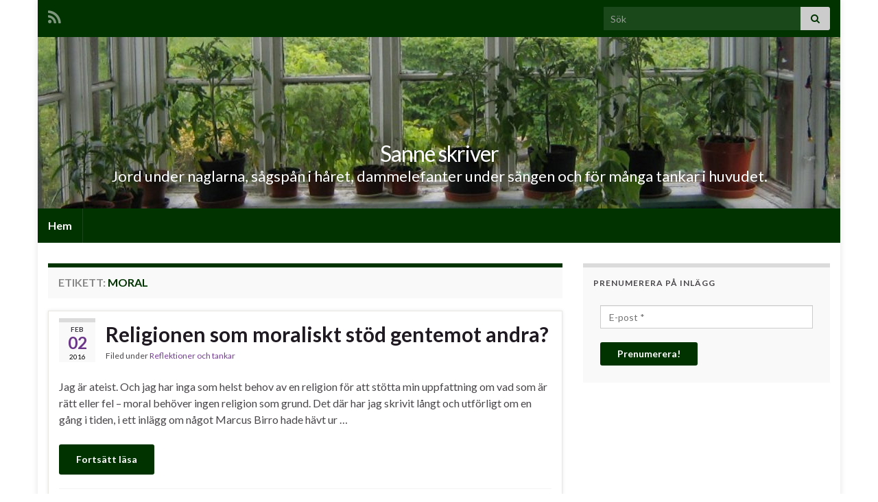

--- FILE ---
content_type: text/html; charset=UTF-8
request_url: https://www.sanneskriver.se/tag/moral/
body_size: 14621
content:
<!DOCTYPE html><!--[if IE 7]>
<html class="ie ie7" lang="sv-SE" prefix="og: http://ogp.me/ns#">
<![endif]-->
<!--[if IE 8]>
<html class="ie ie8" lang="sv-SE" prefix="og: http://ogp.me/ns#">
<![endif]-->
<!--[if !(IE 7) & !(IE 8)]><!-->
<html lang="sv-SE" prefix="og: http://ogp.me/ns#">
<!--<![endif]-->
    <head>
        <meta charset="UTF-8">
        <meta http-equiv="X-UA-Compatible" content="IE=edge">
        <meta name="viewport" content="width=device-width, initial-scale=1">
        <title>moral &#8211; Sanne skriver</title>
<script type="text/javascript">
/* <![CDATA[ */
window.koko_analytics = {"url":"https:\/\/www.sanneskriver.se\/koko-analytics-collect.php","site_url":"https:\/\/www.sanneskriver.se","post_id":0,"path":"\/tag\/moral\/","method":"cookie","use_cookie":true};
/* ]]> */
</script>
<meta name='robots' content='max-image-preview:large' />
	<style>img:is([sizes="auto" i], [sizes^="auto," i]) { contain-intrinsic-size: 3000px 1500px }</style>
	<link rel="alternate" type="application/rss+xml" title="Sanne skriver &raquo; Webbflöde" href="https://www.sanneskriver.se/feed/" />
<link rel="alternate" type="application/rss+xml" title="Sanne skriver &raquo; Kommentarsflöde" href="https://www.sanneskriver.se/comments/feed/" />
<link rel="alternate" type="application/rss+xml" title="Sanne skriver &raquo; etikettflöde för moral" href="https://www.sanneskriver.se/tag/moral/feed/" />
<script type="text/javascript">
/* <![CDATA[ */
window._wpemojiSettings = {"baseUrl":"https:\/\/s.w.org\/images\/core\/emoji\/16.0.1\/72x72\/","ext":".png","svgUrl":"https:\/\/s.w.org\/images\/core\/emoji\/16.0.1\/svg\/","svgExt":".svg","source":{"concatemoji":"https:\/\/www.sanneskriver.se\/wp-includes\/js\/wp-emoji-release.min.js?ver=6.8.3"}};
/*! This file is auto-generated */
!function(s,n){var o,i,e;function c(e){try{var t={supportTests:e,timestamp:(new Date).valueOf()};sessionStorage.setItem(o,JSON.stringify(t))}catch(e){}}function p(e,t,n){e.clearRect(0,0,e.canvas.width,e.canvas.height),e.fillText(t,0,0);var t=new Uint32Array(e.getImageData(0,0,e.canvas.width,e.canvas.height).data),a=(e.clearRect(0,0,e.canvas.width,e.canvas.height),e.fillText(n,0,0),new Uint32Array(e.getImageData(0,0,e.canvas.width,e.canvas.height).data));return t.every(function(e,t){return e===a[t]})}function u(e,t){e.clearRect(0,0,e.canvas.width,e.canvas.height),e.fillText(t,0,0);for(var n=e.getImageData(16,16,1,1),a=0;a<n.data.length;a++)if(0!==n.data[a])return!1;return!0}function f(e,t,n,a){switch(t){case"flag":return n(e,"\ud83c\udff3\ufe0f\u200d\u26a7\ufe0f","\ud83c\udff3\ufe0f\u200b\u26a7\ufe0f")?!1:!n(e,"\ud83c\udde8\ud83c\uddf6","\ud83c\udde8\u200b\ud83c\uddf6")&&!n(e,"\ud83c\udff4\udb40\udc67\udb40\udc62\udb40\udc65\udb40\udc6e\udb40\udc67\udb40\udc7f","\ud83c\udff4\u200b\udb40\udc67\u200b\udb40\udc62\u200b\udb40\udc65\u200b\udb40\udc6e\u200b\udb40\udc67\u200b\udb40\udc7f");case"emoji":return!a(e,"\ud83e\udedf")}return!1}function g(e,t,n,a){var r="undefined"!=typeof WorkerGlobalScope&&self instanceof WorkerGlobalScope?new OffscreenCanvas(300,150):s.createElement("canvas"),o=r.getContext("2d",{willReadFrequently:!0}),i=(o.textBaseline="top",o.font="600 32px Arial",{});return e.forEach(function(e){i[e]=t(o,e,n,a)}),i}function t(e){var t=s.createElement("script");t.src=e,t.defer=!0,s.head.appendChild(t)}"undefined"!=typeof Promise&&(o="wpEmojiSettingsSupports",i=["flag","emoji"],n.supports={everything:!0,everythingExceptFlag:!0},e=new Promise(function(e){s.addEventListener("DOMContentLoaded",e,{once:!0})}),new Promise(function(t){var n=function(){try{var e=JSON.parse(sessionStorage.getItem(o));if("object"==typeof e&&"number"==typeof e.timestamp&&(new Date).valueOf()<e.timestamp+604800&&"object"==typeof e.supportTests)return e.supportTests}catch(e){}return null}();if(!n){if("undefined"!=typeof Worker&&"undefined"!=typeof OffscreenCanvas&&"undefined"!=typeof URL&&URL.createObjectURL&&"undefined"!=typeof Blob)try{var e="postMessage("+g.toString()+"("+[JSON.stringify(i),f.toString(),p.toString(),u.toString()].join(",")+"));",a=new Blob([e],{type:"text/javascript"}),r=new Worker(URL.createObjectURL(a),{name:"wpTestEmojiSupports"});return void(r.onmessage=function(e){c(n=e.data),r.terminate(),t(n)})}catch(e){}c(n=g(i,f,p,u))}t(n)}).then(function(e){for(var t in e)n.supports[t]=e[t],n.supports.everything=n.supports.everything&&n.supports[t],"flag"!==t&&(n.supports.everythingExceptFlag=n.supports.everythingExceptFlag&&n.supports[t]);n.supports.everythingExceptFlag=n.supports.everythingExceptFlag&&!n.supports.flag,n.DOMReady=!1,n.readyCallback=function(){n.DOMReady=!0}}).then(function(){return e}).then(function(){var e;n.supports.everything||(n.readyCallback(),(e=n.source||{}).concatemoji?t(e.concatemoji):e.wpemoji&&e.twemoji&&(t(e.twemoji),t(e.wpemoji)))}))}((window,document),window._wpemojiSettings);
/* ]]> */
</script>
<style id='wp-emoji-styles-inline-css' type='text/css'>

	img.wp-smiley, img.emoji {
		display: inline !important;
		border: none !important;
		box-shadow: none !important;
		height: 1em !important;
		width: 1em !important;
		margin: 0 0.07em !important;
		vertical-align: -0.1em !important;
		background: none !important;
		padding: 0 !important;
	}
</style>
<link rel='stylesheet' id='wp-block-library-css' href='https://www.sanneskriver.se/wp-includes/css/dist/block-library/style.min.css?ver=6.8.3' type='text/css' media='all' />
<style id='classic-theme-styles-inline-css' type='text/css'>
/*! This file is auto-generated */
.wp-block-button__link{color:#fff;background-color:#32373c;border-radius:9999px;box-shadow:none;text-decoration:none;padding:calc(.667em + 2px) calc(1.333em + 2px);font-size:1.125em}.wp-block-file__button{background:#32373c;color:#fff;text-decoration:none}
</style>
<style id='global-styles-inline-css' type='text/css'>
:root{--wp--preset--aspect-ratio--square: 1;--wp--preset--aspect-ratio--4-3: 4/3;--wp--preset--aspect-ratio--3-4: 3/4;--wp--preset--aspect-ratio--3-2: 3/2;--wp--preset--aspect-ratio--2-3: 2/3;--wp--preset--aspect-ratio--16-9: 16/9;--wp--preset--aspect-ratio--9-16: 9/16;--wp--preset--color--black: #000000;--wp--preset--color--cyan-bluish-gray: #abb8c3;--wp--preset--color--white: #ffffff;--wp--preset--color--pale-pink: #f78da7;--wp--preset--color--vivid-red: #cf2e2e;--wp--preset--color--luminous-vivid-orange: #ff6900;--wp--preset--color--luminous-vivid-amber: #fcb900;--wp--preset--color--light-green-cyan: #7bdcb5;--wp--preset--color--vivid-green-cyan: #00d084;--wp--preset--color--pale-cyan-blue: #8ed1fc;--wp--preset--color--vivid-cyan-blue: #0693e3;--wp--preset--color--vivid-purple: #9b51e0;--wp--preset--gradient--vivid-cyan-blue-to-vivid-purple: linear-gradient(135deg,rgba(6,147,227,1) 0%,rgb(155,81,224) 100%);--wp--preset--gradient--light-green-cyan-to-vivid-green-cyan: linear-gradient(135deg,rgb(122,220,180) 0%,rgb(0,208,130) 100%);--wp--preset--gradient--luminous-vivid-amber-to-luminous-vivid-orange: linear-gradient(135deg,rgba(252,185,0,1) 0%,rgba(255,105,0,1) 100%);--wp--preset--gradient--luminous-vivid-orange-to-vivid-red: linear-gradient(135deg,rgba(255,105,0,1) 0%,rgb(207,46,46) 100%);--wp--preset--gradient--very-light-gray-to-cyan-bluish-gray: linear-gradient(135deg,rgb(238,238,238) 0%,rgb(169,184,195) 100%);--wp--preset--gradient--cool-to-warm-spectrum: linear-gradient(135deg,rgb(74,234,220) 0%,rgb(151,120,209) 20%,rgb(207,42,186) 40%,rgb(238,44,130) 60%,rgb(251,105,98) 80%,rgb(254,248,76) 100%);--wp--preset--gradient--blush-light-purple: linear-gradient(135deg,rgb(255,206,236) 0%,rgb(152,150,240) 100%);--wp--preset--gradient--blush-bordeaux: linear-gradient(135deg,rgb(254,205,165) 0%,rgb(254,45,45) 50%,rgb(107,0,62) 100%);--wp--preset--gradient--luminous-dusk: linear-gradient(135deg,rgb(255,203,112) 0%,rgb(199,81,192) 50%,rgb(65,88,208) 100%);--wp--preset--gradient--pale-ocean: linear-gradient(135deg,rgb(255,245,203) 0%,rgb(182,227,212) 50%,rgb(51,167,181) 100%);--wp--preset--gradient--electric-grass: linear-gradient(135deg,rgb(202,248,128) 0%,rgb(113,206,126) 100%);--wp--preset--gradient--midnight: linear-gradient(135deg,rgb(2,3,129) 0%,rgb(40,116,252) 100%);--wp--preset--font-size--small: 14px;--wp--preset--font-size--medium: 20px;--wp--preset--font-size--large: 20px;--wp--preset--font-size--x-large: 42px;--wp--preset--font-size--tiny: 10px;--wp--preset--font-size--regular: 16px;--wp--preset--font-size--larger: 26px;--wp--preset--spacing--20: 0.44rem;--wp--preset--spacing--30: 0.67rem;--wp--preset--spacing--40: 1rem;--wp--preset--spacing--50: 1.5rem;--wp--preset--spacing--60: 2.25rem;--wp--preset--spacing--70: 3.38rem;--wp--preset--spacing--80: 5.06rem;--wp--preset--shadow--natural: 6px 6px 9px rgba(0, 0, 0, 0.2);--wp--preset--shadow--deep: 12px 12px 50px rgba(0, 0, 0, 0.4);--wp--preset--shadow--sharp: 6px 6px 0px rgba(0, 0, 0, 0.2);--wp--preset--shadow--outlined: 6px 6px 0px -3px rgba(255, 255, 255, 1), 6px 6px rgba(0, 0, 0, 1);--wp--preset--shadow--crisp: 6px 6px 0px rgba(0, 0, 0, 1);}:where(.is-layout-flex){gap: 0.5em;}:where(.is-layout-grid){gap: 0.5em;}body .is-layout-flex{display: flex;}.is-layout-flex{flex-wrap: wrap;align-items: center;}.is-layout-flex > :is(*, div){margin: 0;}body .is-layout-grid{display: grid;}.is-layout-grid > :is(*, div){margin: 0;}:where(.wp-block-columns.is-layout-flex){gap: 2em;}:where(.wp-block-columns.is-layout-grid){gap: 2em;}:where(.wp-block-post-template.is-layout-flex){gap: 1.25em;}:where(.wp-block-post-template.is-layout-grid){gap: 1.25em;}.has-black-color{color: var(--wp--preset--color--black) !important;}.has-cyan-bluish-gray-color{color: var(--wp--preset--color--cyan-bluish-gray) !important;}.has-white-color{color: var(--wp--preset--color--white) !important;}.has-pale-pink-color{color: var(--wp--preset--color--pale-pink) !important;}.has-vivid-red-color{color: var(--wp--preset--color--vivid-red) !important;}.has-luminous-vivid-orange-color{color: var(--wp--preset--color--luminous-vivid-orange) !important;}.has-luminous-vivid-amber-color{color: var(--wp--preset--color--luminous-vivid-amber) !important;}.has-light-green-cyan-color{color: var(--wp--preset--color--light-green-cyan) !important;}.has-vivid-green-cyan-color{color: var(--wp--preset--color--vivid-green-cyan) !important;}.has-pale-cyan-blue-color{color: var(--wp--preset--color--pale-cyan-blue) !important;}.has-vivid-cyan-blue-color{color: var(--wp--preset--color--vivid-cyan-blue) !important;}.has-vivid-purple-color{color: var(--wp--preset--color--vivid-purple) !important;}.has-black-background-color{background-color: var(--wp--preset--color--black) !important;}.has-cyan-bluish-gray-background-color{background-color: var(--wp--preset--color--cyan-bluish-gray) !important;}.has-white-background-color{background-color: var(--wp--preset--color--white) !important;}.has-pale-pink-background-color{background-color: var(--wp--preset--color--pale-pink) !important;}.has-vivid-red-background-color{background-color: var(--wp--preset--color--vivid-red) !important;}.has-luminous-vivid-orange-background-color{background-color: var(--wp--preset--color--luminous-vivid-orange) !important;}.has-luminous-vivid-amber-background-color{background-color: var(--wp--preset--color--luminous-vivid-amber) !important;}.has-light-green-cyan-background-color{background-color: var(--wp--preset--color--light-green-cyan) !important;}.has-vivid-green-cyan-background-color{background-color: var(--wp--preset--color--vivid-green-cyan) !important;}.has-pale-cyan-blue-background-color{background-color: var(--wp--preset--color--pale-cyan-blue) !important;}.has-vivid-cyan-blue-background-color{background-color: var(--wp--preset--color--vivid-cyan-blue) !important;}.has-vivid-purple-background-color{background-color: var(--wp--preset--color--vivid-purple) !important;}.has-black-border-color{border-color: var(--wp--preset--color--black) !important;}.has-cyan-bluish-gray-border-color{border-color: var(--wp--preset--color--cyan-bluish-gray) !important;}.has-white-border-color{border-color: var(--wp--preset--color--white) !important;}.has-pale-pink-border-color{border-color: var(--wp--preset--color--pale-pink) !important;}.has-vivid-red-border-color{border-color: var(--wp--preset--color--vivid-red) !important;}.has-luminous-vivid-orange-border-color{border-color: var(--wp--preset--color--luminous-vivid-orange) !important;}.has-luminous-vivid-amber-border-color{border-color: var(--wp--preset--color--luminous-vivid-amber) !important;}.has-light-green-cyan-border-color{border-color: var(--wp--preset--color--light-green-cyan) !important;}.has-vivid-green-cyan-border-color{border-color: var(--wp--preset--color--vivid-green-cyan) !important;}.has-pale-cyan-blue-border-color{border-color: var(--wp--preset--color--pale-cyan-blue) !important;}.has-vivid-cyan-blue-border-color{border-color: var(--wp--preset--color--vivid-cyan-blue) !important;}.has-vivid-purple-border-color{border-color: var(--wp--preset--color--vivid-purple) !important;}.has-vivid-cyan-blue-to-vivid-purple-gradient-background{background: var(--wp--preset--gradient--vivid-cyan-blue-to-vivid-purple) !important;}.has-light-green-cyan-to-vivid-green-cyan-gradient-background{background: var(--wp--preset--gradient--light-green-cyan-to-vivid-green-cyan) !important;}.has-luminous-vivid-amber-to-luminous-vivid-orange-gradient-background{background: var(--wp--preset--gradient--luminous-vivid-amber-to-luminous-vivid-orange) !important;}.has-luminous-vivid-orange-to-vivid-red-gradient-background{background: var(--wp--preset--gradient--luminous-vivid-orange-to-vivid-red) !important;}.has-very-light-gray-to-cyan-bluish-gray-gradient-background{background: var(--wp--preset--gradient--very-light-gray-to-cyan-bluish-gray) !important;}.has-cool-to-warm-spectrum-gradient-background{background: var(--wp--preset--gradient--cool-to-warm-spectrum) !important;}.has-blush-light-purple-gradient-background{background: var(--wp--preset--gradient--blush-light-purple) !important;}.has-blush-bordeaux-gradient-background{background: var(--wp--preset--gradient--blush-bordeaux) !important;}.has-luminous-dusk-gradient-background{background: var(--wp--preset--gradient--luminous-dusk) !important;}.has-pale-ocean-gradient-background{background: var(--wp--preset--gradient--pale-ocean) !important;}.has-electric-grass-gradient-background{background: var(--wp--preset--gradient--electric-grass) !important;}.has-midnight-gradient-background{background: var(--wp--preset--gradient--midnight) !important;}.has-small-font-size{font-size: var(--wp--preset--font-size--small) !important;}.has-medium-font-size{font-size: var(--wp--preset--font-size--medium) !important;}.has-large-font-size{font-size: var(--wp--preset--font-size--large) !important;}.has-x-large-font-size{font-size: var(--wp--preset--font-size--x-large) !important;}
:where(.wp-block-post-template.is-layout-flex){gap: 1.25em;}:where(.wp-block-post-template.is-layout-grid){gap: 1.25em;}
:where(.wp-block-columns.is-layout-flex){gap: 2em;}:where(.wp-block-columns.is-layout-grid){gap: 2em;}
:root :where(.wp-block-pullquote){font-size: 1.5em;line-height: 1.6;}
</style>
<link rel='stylesheet' id='bootstrap-css' href='https://usercontent.one/wp/www.sanneskriver.se/wp-content/themes/graphene/bootstrap/css/bootstrap.min.css?ver=6.8.3' type='text/css' media='all' />
<link rel='stylesheet' id='font-awesome-css' href='https://usercontent.one/wp/www.sanneskriver.se/wp-content/themes/graphene/fonts/font-awesome/css/font-awesome.min.css?ver=6.8.3' type='text/css' media='all' />
<link rel='stylesheet' id='graphene-css' href='https://usercontent.one/wp/www.sanneskriver.se/wp-content/themes/graphene/style.css?ver=2.9.4' type='text/css' media='screen' />
<link rel='stylesheet' id='graphene-responsive-css' href='https://usercontent.one/wp/www.sanneskriver.se/wp-content/themes/graphene/responsive.css?ver=2.9.4' type='text/css' media='all' />
<link rel='stylesheet' id='graphene-blocks-css' href='https://usercontent.one/wp/www.sanneskriver.se/wp-content/themes/graphene/blocks.css?ver=2.9.4' type='text/css' media='all' />
<script type="text/javascript" src="https://www.sanneskriver.se/wp-includes/js/jquery/jquery.min.js?ver=3.7.1" id="jquery-core-js"></script>
<script type="text/javascript" src="https://www.sanneskriver.se/wp-includes/js/jquery/jquery-migrate.min.js?ver=3.4.1" id="jquery-migrate-js"></script>
<script defer type="text/javascript" src="https://usercontent.one/wp/www.sanneskriver.se/wp-content/themes/graphene/bootstrap/js/bootstrap.min.js?ver=2.9.4" id="bootstrap-js"></script>
<script defer type="text/javascript" src="https://usercontent.one/wp/www.sanneskriver.se/wp-content/themes/graphene/js/bootstrap-hover-dropdown/bootstrap-hover-dropdown.min.js?ver=2.9.4" id="bootstrap-hover-dropdown-js"></script>
<script defer type="text/javascript" src="https://usercontent.one/wp/www.sanneskriver.se/wp-content/themes/graphene/js/bootstrap-submenu/bootstrap-submenu.min.js?ver=2.9.4" id="bootstrap-submenu-js"></script>
<script defer type="text/javascript" src="https://usercontent.one/wp/www.sanneskriver.se/wp-content/themes/graphene/js/jquery.infinitescroll.min.js?ver=2.9.4" id="infinite-scroll-js"></script>
<script type="text/javascript" id="graphene-js-extra">
/* <![CDATA[ */
var grapheneJS = {"siteurl":"https:\/\/www.sanneskriver.se","ajaxurl":"https:\/\/www.sanneskriver.se\/wp-admin\/admin-ajax.php","templateUrl":"https:\/\/www.sanneskriver.se\/wp-content\/themes\/graphene","isSingular":"","enableStickyMenu":"","shouldShowComments":"1","commentsOrder":"newest","sliderDisable":"1","sliderInterval":"7000","infScrollBtnLbl":"Ladda mer","infScrollOn":"","infScrollCommentsOn":"","totalPosts":"10","postsPerPage":"10","isPageNavi":"","infScrollMsgText":"Fetching window.grapheneInfScrollItemsPerPage of window.grapheneInfScrollItemsLeft items left ...","infScrollMsgTextPlural":"Fetching window.grapheneInfScrollItemsPerPage of window.grapheneInfScrollItemsLeft items left ...","infScrollFinishedText":"Alla laddade!","commentsPerPage":"50","totalComments":"0","infScrollCommentsMsg":"H\u00e4mtar window.grapheneInfScrollCommentsPerPage av window.grapheneInfScrollCommentsLeft kommentar kvar\u2026","infScrollCommentsMsgPlural":"H\u00e4mtar window.grapheneInfScrollCommentsPerPage av window.grapheneInfScrollCommentsLeft kommentarer kvar\u2026","infScrollCommentsFinishedMsg":"Alla kommentarer laddade!","disableLiveSearch":"1","txtNoResult":"Inga resultat hittades.","isMasonry":""};
/* ]]> */
</script>
<script defer type="text/javascript" src="https://usercontent.one/wp/www.sanneskriver.se/wp-content/themes/graphene/js/graphene.js?ver=2.9.4" id="graphene-js"></script>
<link rel="https://api.w.org/" href="https://www.sanneskriver.se/wp-json/" /><link rel="alternate" title="JSON" type="application/json" href="https://www.sanneskriver.se/wp-json/wp/v2/tags/594" /><link rel="EditURI" type="application/rsd+xml" title="RSD" href="https://www.sanneskriver.se/xmlrpc.php?rsd" />
<meta name="generator" content="WordPress 6.8.3" />
<style>[class*=" icon-oc-"],[class^=icon-oc-]{speak:none;font-style:normal;font-weight:400;font-variant:normal;text-transform:none;line-height:1;-webkit-font-smoothing:antialiased;-moz-osx-font-smoothing:grayscale}.icon-oc-one-com-white-32px-fill:before{content:"901"}.icon-oc-one-com:before{content:"900"}#one-com-icon,.toplevel_page_onecom-wp .wp-menu-image{speak:none;display:flex;align-items:center;justify-content:center;text-transform:none;line-height:1;-webkit-font-smoothing:antialiased;-moz-osx-font-smoothing:grayscale}.onecom-wp-admin-bar-item>a,.toplevel_page_onecom-wp>.wp-menu-name{font-size:16px;font-weight:400;line-height:1}.toplevel_page_onecom-wp>.wp-menu-name img{width:69px;height:9px;}.wp-submenu-wrap.wp-submenu>.wp-submenu-head>img{width:88px;height:auto}.onecom-wp-admin-bar-item>a img{height:7px!important}.onecom-wp-admin-bar-item>a img,.toplevel_page_onecom-wp>.wp-menu-name img{opacity:.8}.onecom-wp-admin-bar-item.hover>a img,.toplevel_page_onecom-wp.wp-has-current-submenu>.wp-menu-name img,li.opensub>a.toplevel_page_onecom-wp>.wp-menu-name img{opacity:1}#one-com-icon:before,.onecom-wp-admin-bar-item>a:before,.toplevel_page_onecom-wp>.wp-menu-image:before{content:'';position:static!important;background-color:rgba(240,245,250,.4);border-radius:102px;width:18px;height:18px;padding:0!important}.onecom-wp-admin-bar-item>a:before{width:14px;height:14px}.onecom-wp-admin-bar-item.hover>a:before,.toplevel_page_onecom-wp.opensub>a>.wp-menu-image:before,.toplevel_page_onecom-wp.wp-has-current-submenu>.wp-menu-image:before{background-color:#76b82a}.onecom-wp-admin-bar-item>a{display:inline-flex!important;align-items:center;justify-content:center}#one-com-logo-wrapper{font-size:4em}#one-com-icon{vertical-align:middle}.imagify-welcome{display:none !important;}</style><link rel="apple-touch-icon" sizes="57x57" href="/wp-content/uploads/fbrfg/apple-touch-icon-57x57.png">
<link rel="apple-touch-icon" sizes="60x60" href="/wp-content/uploads/fbrfg/apple-touch-icon-60x60.png">
<link rel="apple-touch-icon" sizes="72x72" href="/wp-content/uploads/fbrfg/apple-touch-icon-72x72.png">
<link rel="apple-touch-icon" sizes="76x76" href="/wp-content/uploads/fbrfg/apple-touch-icon-76x76.png">
<link rel="apple-touch-icon" sizes="114x114" href="/wp-content/uploads/fbrfg/apple-touch-icon-114x114.png">
<link rel="apple-touch-icon" sizes="120x120" href="/wp-content/uploads/fbrfg/apple-touch-icon-120x120.png">
<link rel="apple-touch-icon" sizes="144x144" href="/wp-content/uploads/fbrfg/apple-touch-icon-144x144.png">
<link rel="apple-touch-icon" sizes="152x152" href="/wp-content/uploads/fbrfg/apple-touch-icon-152x152.png">
<link rel="apple-touch-icon" sizes="180x180" href="/wp-content/uploads/fbrfg/apple-touch-icon-180x180.png">
<link rel="icon" type="image/png" href="/wp-content/uploads/fbrfg/favicon-32x32.png" sizes="32x32">
<link rel="icon" type="image/png" href="/wp-content/uploads/fbrfg/favicon-96x96.png" sizes="96x96">
<link rel="icon" type="image/png" href="/wp-content/uploads/fbrfg/favicon-16x16.png" sizes="16x16">
<link rel="manifest" href="/wp-content/uploads/fbrfg/manifest.json">
<link rel="shortcut icon" href="/wp-content/uploads/fbrfg/favicon.ico">
<meta name="msapplication-TileColor" content="#00aba9">
<meta name="msapplication-TileImage" content="/wp-content/uploads/fbrfg/mstile-144x144.png">
<meta name="msapplication-config" content="/wp-content/uploads/fbrfg/browserconfig.xml">
<meta name="theme-color" content="#ffffff">		<script>
		   WebFontConfig = {
		      google: { 
		      	families: ["Lato:400,400i,700,700i&display=swap"]		      }
		   };

		   (function(d) {
		      var wf = d.createElement('script'), s = d.scripts[0];
		      wf.src = 'https://ajax.googleapis.com/ajax/libs/webfont/1.6.26/webfont.js';
		      wf.async = true;
		      s.parentNode.insertBefore(wf, s);
		   })(document);
		</script>
	<style type="text/css">
.top-bar{background-color:#003300} .top-bar .searchform .btn-default, .top-bar #top_search .searchform .btn-default{color:#003300}.navbar {background: #003300} @media only screen and (max-width: 768px){ #mega-menu-wrap-Header-Menu .mega-menu-toggle + #mega-menu-Header-Menu {background: #003300} }.navbar #secondary-menu-wrap {background: #003333}.navbar #secondary-menu-wrap .nav li:focus, .navbar #secondary-menu-wrap .nav li:hover, .navbar #secondary-menu-wrap .nav li.current-menu-item, .navbar #secondary-menu-wrap .nav li.current-menu-ancestor, .navbar #secondary-menu-wrap .dropdown-menu li, .navbar #secondary-menu-wrap .dropdown-menu > li > a:focus, .navbar #secondary-menu-wrap .dropdown-menu > li > a:hover, .navbar #secondary-menu-wrap .dropdown-menu > .active > a, .navbar #secondary-menu-wrap .dropdown-menu > .active > a:focus, .navbar #secondary-menu-wrap .dropdown-menu > .active > a:hover, .navbar #secondary-menu-wrap .navbar-nav>.open>a, .navbar #secondary-menu-wrap .navbar-nav>.open>a:focus, .navbar #secondary-menu-wrap .navbar-nav>.open>a:hover {background-color: #003333}.navbar #secondary-menu-wrap .nav ul li a {color: #81d742}.carousel.style-card a {color: #003300}.btn, .btn:focus, .btn:hover, .btn a, .Button, .colour-preview .button, input[type="submit"], button[type="submit"], #commentform #submit, .wpsc_buy_button, #back-to-top, .wp-block-button .wp-block-button__link:not(.has-background) {background: #003300; color: #ffffff} .wp-block-button.is-style-outline .wp-block-button__link {background:transparent; border-color: #003300}.btn.btn-outline, .btn.btn-outline:hover {color: #003300;border-color: #003300}.label-primary, .pagination>.active>a, .pagination>.active>a:focus, .pagination>.active>a:hover, .pagination>.active>span, .pagination>.active>span:focus, .pagination>.active>span:hover, .list-group-item.parent, .list-group-item.parent:focus, .list-group-item.parent:hover {background: #003300; border-color: #003300; color: #ffffff}.post-nav-top, .archive-title, .page-title, .term-desc, .breadcrumb {background-color: #f9f9f9; border-color: #003300}.archive-title span {color: #003300}#comments ol.children li.bypostauthor, #comments li.bypostauthor.comment {border-color: #003300}#sidebar_bottom a, #sidebar_bottom a:visited {color:#003300}.carousel, .carousel .item{height:400px}@media (max-width: 991px) {.carousel, .carousel .item{height:250px}}
</style>
<link rel="icon" href="https://usercontent.one/wp/www.sanneskriver.se/wp-content/uploads/2015/08/cropped-ruta5-32x32.jpg" sizes="32x32" />
<link rel="icon" href="https://usercontent.one/wp/www.sanneskriver.se/wp-content/uploads/2015/08/cropped-ruta5-192x192.jpg" sizes="192x192" />
<link rel="apple-touch-icon" href="https://usercontent.one/wp/www.sanneskriver.se/wp-content/uploads/2015/08/cropped-ruta5-180x180.jpg" />
<meta name="msapplication-TileImage" content="https://usercontent.one/wp/www.sanneskriver.se/wp-content/uploads/2015/08/cropped-ruta5-270x270.jpg" />
    </head>
    <body class="archive tag tag-moral tag-594 wp-embed-responsive wp-theme-graphene layout-boxed two_col_left two-columns">
        
        <div class="container boxed-wrapper">
            
                            <div id="top-bar" class="row clearfix top-bar ">
                    
                                                    
                            <div class="col-md-12 top-bar-items">
                                
                                                                                                    	<ul class="social-profiles">
							
			            <li class="social-profile social-profile-rss">
			            	<a href="https://www.sanneskriver.se/feed/" title="Abonnera på Sanne skriver&#039;s RSS-flöde" id="social-id-1" class="mysocial social-rss">
			            				                            <i class="fa fa-rss"></i>
		                        			            	</a>
			            </li>
		            
		    	    </ul>
                                    
                                                                    <button type="button" class="search-toggle navbar-toggle collapsed" data-toggle="collapse" data-target="#top_search">
                                        <span class="sr-only">Slå på/av sökformulär</span>
                                        <i class="fa fa-search-plus"></i>
                                    </button>

                                    <div id="top_search" class="top-search-form">
                                        <form class="searchform" method="get" action="https://www.sanneskriver.se">
	<div class="input-group">
		<div class="form-group live-search-input">
			<label for="s" class="screen-reader-text">Search for:</label>
		    <input type="text" id="s" name="s" class="form-control" placeholder="Sök">
		    		</div>
	    <span class="input-group-btn">
	    	<button class="btn btn-default" type="submit"><i class="fa fa-search"></i></button>
	    </span>
    </div>
    </form>                                                                            </div>
                                
                                                            </div>

                        
                                    </div>
            

            <div id="header" class="row">

                <img src="https://usercontent.one/wp/www.sanneskriver.se/wp-content/uploads/2015/06/cropped-nyblogg.jpg" alt="Sanne skriver" title="Sanne skriver" width="1170" height="250" />                
                                                                </div>


                        <nav class="navbar row navbar-inverse">

                <div class="navbar-header align-center">
                		                    <button type="button" class="navbar-toggle collapsed" data-toggle="collapse" data-target="#header-menu-wrap, #secondary-menu-wrap">
	                        <span class="sr-only">Slå på/av navigering</span>
	                        <span class="icon-bar"></span>
	                        <span class="icon-bar"></span>
	                        <span class="icon-bar"></span>
	                    </button>
                	                    
                    
                                            <p class="header_title">
                            <a href="https://www.sanneskriver.se" title="Gå tillbaka till startsidan">                                Sanne skriver                            </a>                        </p>
                    
                                                    <p class="header_desc"> Jord under naglarna, sågspån i håret, dammelefanter under sängen och för många tankar i huvudet.</p>
                                            
                                    </div>

                                    <div class="collapse navbar-collapse" id="header-menu-wrap">

            			<ul class="nav navbar-nav flip"><li ><a href="https://www.sanneskriver.se/">Hem</a></li></ul>                        
            			                        
                                            </div>
                
                                    
                            </nav>

            
            <div id="content" class="clearfix hfeed row">
                
                    
                                        
                    <div id="content-main" class="clearfix content-main col-md-8">
                    
    <h1 class="page-title archive-title">
        Etikett: <span>moral</span>    </h1>
    
        
    <div class="entries-wrapper">
    
                

<div id="post-5745" class="clearfix post post-5745 type-post status-publish format-standard hentry category-reflektioner-och-tankar tag-hjaltar tag-moral tag-religion item-wrap">
		
	<div class="entry clearfix">
    
    			    	<div class="post-date date alpha with-year">
            <p class="default_date">
            	<span class="month">feb</span>
                <span class="day">02</span>
                	                <span class="year">2016</span>
                            </p>
                    </div>
            
		        <h2 class="post-title entry-title">
			<a href="https://www.sanneskriver.se/2016/02/02/religionen-som-moraliskt-stod-gentemot-andra/" rel="bookmark" title="Permalänk till Religionen som moraliskt stöd gentemot andra?">
				Religionen som moraliskt stöd gentemot andra?            </a>
			        </h2>
		
					    <ul class="post-meta entry-meta clearfix">
	    		        <li class="byline">
	        	<span class="entry-cat">Filed under <span class="terms"><a class="term term-category term-18" href="https://www.sanneskriver.se/category/reflektioner-och-tankar/">Reflektioner och tankar</a></span></span>	        </li>
	        	    </ul>
    		
				<div class="entry-content clearfix">
			
													
			
                				                
								<p>Jag är ateist. Och jag har inga som helst behov av en religion för att stötta min uppfattning om vad som är rätt eller fel &#8211; moral behöver ingen religion som grund. Det där har jag skrivit långt och utförligt om en gång i tiden, i ett inlägg om något Marcus Birro hade hävt ur &hellip; </p>
<p><a class="more-link btn" href="https://www.sanneskriver.se/2016/02/02/religionen-som-moraliskt-stod-gentemot-andra/">Fortsätt läsa</a></p>

						
						
						
		</div>
		
			    <ul class="entry-footer">
	    		        <li class="post-tags col-sm-8"><i class="fa fa-tags" title="Etiketter"></i> <span class="terms"><a class="term term-tagpost_tag term-361" href="https://www.sanneskriver.se/tag/hjaltar/">hjältar</a>, <a class="term term-tagpost_tag term-594" href="https://www.sanneskriver.se/tag/moral/">moral</a>, <a class="term term-tagpost_tag term-726" href="https://www.sanneskriver.se/tag/religion/">religion</a></span></li>
	        	        <li class="comment-link col-sm-4"><i class="fa fa-comments"></i> <a href="https://www.sanneskriver.se/2016/02/02/religionen-som-moraliskt-stod-gentemot-andra/#respond">Lämna kommentar</a></li>
	        	    </ul>
    	</div>
</div>

 


                

<div id="post-4199" class="clearfix post post-4199 type-post status-publish format-standard hentry category-samhalle tag-ekonomi tag-moral tag-religion item-wrap">
		
	<div class="entry clearfix">
    
    			    	<div class="post-date date alpha with-year">
            <p class="default_date">
            	<span class="month">apr</span>
                <span class="day">12</span>
                	                <span class="year">2015</span>
                            </p>
                    </div>
            
		        <h2 class="post-title entry-title">
			<a href="https://www.sanneskriver.se/2015/04/12/den-ekonomiska-religionen/" rel="bookmark" title="Permalänk till Den ekonomiska religionen">
				Den ekonomiska religionen            </a>
			        </h2>
		
					    <ul class="post-meta entry-meta clearfix">
	    		        <li class="byline">
	        	<span class="entry-cat">Filed under <span class="terms"><a class="term term-category term-20" href="https://www.sanneskriver.se/category/samhalle/">Samhälle</a></span></span>	        </li>
	        	    </ul>
    		
				<div class="entry-content clearfix">
			
													
			
                				                
								<p>Vi brukar prata om att vi ska åka till Mammons tempel när vi av olika skäl behöver bege oss till något köpcentrum eller externt handelsområde. Jag kom att tänka på det när jag skrev om den ekonomiska religionen och moralen häromdagen. Det sägs att Sverige är sekulariserat. Människor tror inte på någon gud eller religion &hellip; </p>
<p><a class="more-link btn" href="https://www.sanneskriver.se/2015/04/12/den-ekonomiska-religionen/">Fortsätt läsa</a></p>

						
						
						
		</div>
		
			    <ul class="entry-footer">
	    		        <li class="post-tags col-sm-8"><i class="fa fa-tags" title="Etiketter"></i> <span class="terms"><a class="term term-tagpost_tag term-219" href="https://www.sanneskriver.se/tag/ekonomi/">ekonomi</a>, <a class="term term-tagpost_tag term-594" href="https://www.sanneskriver.se/tag/moral/">moral</a>, <a class="term term-tagpost_tag term-726" href="https://www.sanneskriver.se/tag/religion/">religion</a></span></li>
	        	        <li class="comment-link col-sm-4"><i class="fa fa-comments"></i> <a href="https://www.sanneskriver.se/2015/04/12/den-ekonomiska-religionen/#respond">Lämna kommentar</a></li>
	        	    </ul>
    	</div>
</div>

 


                

<div id="post-4193" class="clearfix post post-4193 type-post status-publish format-standard hentry category-jag-2 category-jobb-2 category-reflektioner-och-tankar category-samhalle tag-ekonomi tag-moral tag-varderingar item-wrap">
		
	<div class="entry clearfix">
    
    			    	<div class="post-date date alpha with-year">
            <p class="default_date">
            	<span class="month">apr</span>
                <span class="day">10</span>
                	                <span class="year">2015</span>
                            </p>
                    </div>
            
		        <h2 class="post-title entry-title">
			<a href="https://www.sanneskriver.se/2015/04/10/vill-vi-verkligen-ha-ett-samhalle-dar-det-ar-en-sjalvklarhet-att-man-aldrig-ska-fa-komma-ifatt/" rel="bookmark" title="Permalänk till Vill vi verkligen ha ett samhälle där det är en självklarhet att man aldrig ska få komma ifatt?">
				Vill vi verkligen ha ett samhälle där det är en självklarhet att man aldrig ska få komma ifatt?            </a>
			        </h2>
		
					    <ul class="post-meta entry-meta clearfix">
	    		        <li class="byline">
	        	<span class="entry-cat">Filed under <span class="terms"><a class="term term-category term-11" href="https://www.sanneskriver.se/category/jag-2/">Jag</a>, <a class="term term-category term-12" href="https://www.sanneskriver.se/category/jobb-2/">Jobb</a>, <a class="term term-category term-18" href="https://www.sanneskriver.se/category/reflektioner-och-tankar/">Reflektioner och tankar</a>, <a class="term term-category term-20" href="https://www.sanneskriver.se/category/samhalle/">Samhälle</a></span></span>	        </li>
	        	    </ul>
    		
				<div class="entry-content clearfix">
			
													
			
                				                
								<p>Jag längtar efter att få rensa ut och komma ifatt. Sortera mappar och filer och mejl, få undan, stryka av på listor. Behöver få göra det för att liksom komma i fas med mig själv jobbmässigt och få energi till nya projekt, hitta kreativitet och kraft. Behöver kunna få släppa andra saker utan att de &hellip; </p>
<p><a class="more-link btn" href="https://www.sanneskriver.se/2015/04/10/vill-vi-verkligen-ha-ett-samhalle-dar-det-ar-en-sjalvklarhet-att-man-aldrig-ska-fa-komma-ifatt/">Fortsätt läsa</a></p>

						
						
						
		</div>
		
			    <ul class="entry-footer">
	    		        <li class="post-tags col-sm-8"><i class="fa fa-tags" title="Etiketter"></i> <span class="terms"><a class="term term-tagpost_tag term-219" href="https://www.sanneskriver.se/tag/ekonomi/">ekonomi</a>, <a class="term term-tagpost_tag term-594" href="https://www.sanneskriver.se/tag/moral/">moral</a>, <a class="term term-tagpost_tag term-950" href="https://www.sanneskriver.se/tag/varderingar/">värderingar</a></span></li>
	        	        <li class="comment-link col-sm-4"><i class="fa fa-comments"></i> <a href="https://www.sanneskriver.se/2015/04/10/vill-vi-verkligen-ha-ett-samhalle-dar-det-ar-en-sjalvklarhet-att-man-aldrig-ska-fa-komma-ifatt/#comments">1 kommentar</a></li>
	        	    </ul>
    	</div>
</div>

 


                

<div id="post-3429" class="clearfix post post-3429 type-post status-publish format-standard hentry category-reflektioner-och-tankar tag-kott tag-moral tag-vegetariskt item-wrap">
		
	<div class="entry clearfix">
    
    			    	<div class="post-date date alpha with-year">
            <p class="default_date">
            	<span class="month">dec</span>
                <span class="day">25</span>
                	                <span class="year">2013</span>
                            </p>
                    </div>
            
		        <h2 class="post-title entry-title">
			<a href="https://www.sanneskriver.se/2013/12/25/men-om-den-styrande-djurarten-inte-vore-allatare-da/" rel="bookmark" title="Permalänk till Men om den styrande djurarten inte vore allätare, då?">
				Men om den styrande djurarten inte vore allätare, då?            </a>
			        </h2>
		
					    <ul class="post-meta entry-meta clearfix">
	    		        <li class="byline">
	        	<span class="entry-cat">Filed under <span class="terms"><a class="term term-category term-18" href="https://www.sanneskriver.se/category/reflektioner-och-tankar/">Reflektioner och tankar</a></span></span>	        </li>
	        	    </ul>
    		
				<div class="entry-content clearfix">
			
													
			
                				                
								<p>Människor är allätare (eller är den korrekta benämningen blandkostare?). Vi äter både djur och växter och en del annat. Vi kan överleva på en strikt vegetarisk kost, men det kräver en hel del kunskap om det ska funka bra i längden. Människan är en ganska avancerad varelse, både vad gäller tänkande, känslor och färdigheter. Oavsett &hellip; </p>
<p><a class="more-link btn" href="https://www.sanneskriver.se/2013/12/25/men-om-den-styrande-djurarten-inte-vore-allatare-da/">Fortsätt läsa</a></p>

						
						
						
		</div>
		
			    <ul class="entry-footer">
	    		        <li class="post-tags col-sm-8"><i class="fa fa-tags" title="Etiketter"></i> <span class="terms"><a class="term term-tagpost_tag term-428" href="https://www.sanneskriver.se/tag/kott/">kött</a>, <a class="term term-tagpost_tag term-594" href="https://www.sanneskriver.se/tag/moral/">moral</a>, <a class="term term-tagpost_tag term-959" href="https://www.sanneskriver.se/tag/vegetariskt/">vegetariskt</a></span></li>
	        	        <li class="comment-link col-sm-4"><i class="fa fa-comments"></i> <a href="https://www.sanneskriver.se/2013/12/25/men-om-den-styrande-djurarten-inte-vore-allatare-da/#comments">2 kommentarer</a></li>
	        	    </ul>
    	</div>
</div>

 


                

<div id="post-3270" class="clearfix post post-3270 type-post status-publish format-standard hentry category-irriterande category-miljo tag-flyg tag-moral tag-kommunikation-med-foretag tag-sydsvenskan item-wrap">
		
	<div class="entry clearfix">
    
    			    	<div class="post-date date alpha with-year">
            <p class="default_date">
            	<span class="month">sep</span>
                <span class="day">22</span>
                	                <span class="year">2013</span>
                            </p>
                    </div>
            
		        <h2 class="post-title entry-title">
			<a href="https://www.sanneskriver.se/2013/09/22/vad-for-sorts-starka-krafter-far-er-att-lik-forbaskat-ha-den-har-sortens-resebilagor/" rel="bookmark" title="Permalänk till Vad för sorts starka krafter får er att lik förbaskat ha den här sortens resebilagor?">
				Vad för sorts starka krafter får er att lik förbaskat ha den här sortens resebilagor?            </a>
			        </h2>
		
					    <ul class="post-meta entry-meta clearfix">
	    		        <li class="byline">
	        	<span class="entry-cat">Filed under <span class="terms"><a class="term term-category term-10" href="https://www.sanneskriver.se/category/irriterande/">Irriterande</a>, <a class="term term-category term-14" href="https://www.sanneskriver.se/category/miljo/">Miljö</a></span></span>	        </li>
	        	    </ul>
    		
				<div class="entry-content clearfix">
			
													
			
                				                
								<p>Söndag. Tjock tidning. Bland annat 32 sidors bilaga om resor. Nej, det är inte en reklambilaga, även om man skulle kunna tro det. Det är redaktionellt material (förstås blandat med annonser, som det ju alltid är i en tidning). &#8220;Ett temamagasin från Sydsvenska Dagbladet.&#8221; Jag har skrivit om det här förut. Flera gånger. (Här och &hellip; </p>
<p><a class="more-link btn" href="https://www.sanneskriver.se/2013/09/22/vad-for-sorts-starka-krafter-far-er-att-lik-forbaskat-ha-den-har-sortens-resebilagor/">Fortsätt läsa</a></p>

						
						
						
		</div>
		
			    <ul class="entry-footer">
	    		        <li class="post-tags col-sm-8"><i class="fa fa-tags" title="Etiketter"></i> <span class="terms"><a class="term term-tagpost_tag term-295" href="https://www.sanneskriver.se/tag/flyg/">flyg</a>, <a class="term term-tagpost_tag term-594" href="https://www.sanneskriver.se/tag/moral/">moral</a>, <a class="term term-tagpost_tag term-642" href="https://www.sanneskriver.se/tag/kommunikation-med-foretag/">om vissa företag</a>, <a class="term term-tagpost_tag term-850" href="https://www.sanneskriver.se/tag/sydsvenskan/">Sydsvenskan</a></span></li>
	        	        <li class="comment-link col-sm-4"><i class="fa fa-comments"></i> <a href="https://www.sanneskriver.se/2013/09/22/vad-for-sorts-starka-krafter-far-er-att-lik-forbaskat-ha-den-har-sortens-resebilagor/#comments">3 kommentarer</a></li>
	        	    </ul>
    	</div>
</div>

 


                

<div id="post-2842" class="clearfix post post-2842 type-post status-publish format-standard hentry category-miljo tag-beteende tag-moral item-wrap">
		
	<div class="entry clearfix">
    
    			    	<div class="post-date date alpha with-year">
            <p class="default_date">
            	<span class="month">feb</span>
                <span class="day">17</span>
                	                <span class="year">2013</span>
                            </p>
                    </div>
            
		        <h2 class="post-title entry-title">
			<a href="https://www.sanneskriver.se/2013/02/17/kasta-forsta-stenen-far-vi-alla-gora/" rel="bookmark" title="Permalänk till Kasta första stenen får vi alla göra">
				Kasta första stenen får vi alla göra            </a>
			        </h2>
		
					    <ul class="post-meta entry-meta clearfix">
	    		        <li class="byline">
	        	<span class="entry-cat">Filed under <span class="terms"><a class="term term-category term-14" href="https://www.sanneskriver.se/category/miljo/">Miljö</a></span></span>	        </li>
	        	    </ul>
    		
				<div class="entry-content clearfix">
			
													
			
                				                
								<p>Den av er som är fri från synd skall kasta första stenen Ja, så står det i Bibeln (Johannes 8:7). När det kommer till miljöfrågor tycker jag i alla fall inte att det är ett bra tänkesätt. Väldigt väldigt få av oss är helt oskyldiga. Jag är det definitivt inte. Ska vi då alla hålla &hellip; </p>
<p><a class="more-link btn" href="https://www.sanneskriver.se/2013/02/17/kasta-forsta-stenen-far-vi-alla-gora/">Fortsätt läsa</a></p>

						
						
						
		</div>
		
			    <ul class="entry-footer">
	    		        <li class="post-tags col-sm-8"><i class="fa fa-tags" title="Etiketter"></i> <span class="terms"><a class="term term-tagpost_tag term-125" href="https://www.sanneskriver.se/tag/beteende/">beteende</a>, <a class="term term-tagpost_tag term-594" href="https://www.sanneskriver.se/tag/moral/">moral</a></span></li>
	        	        <li class="comment-link col-sm-4"><i class="fa fa-comments"></i> <a href="https://www.sanneskriver.se/2013/02/17/kasta-forsta-stenen-far-vi-alla-gora/#respond">Lämna kommentar</a></li>
	        	    </ul>
    	</div>
</div>

 


                

<div id="post-2438" class="clearfix post post-2438 type-post status-publish format-standard hentry category-reflektioner-och-tankar category-samhalle tag-ansvar tag-moral tag-myndigheter tag-politik item-wrap">
		
	<div class="entry clearfix">
    
    			    	<div class="post-date date alpha with-year">
            <p class="default_date">
            	<span class="month">sep</span>
                <span class="day">24</span>
                	                <span class="year">2012</span>
                            </p>
                    </div>
            
		        <h2 class="post-title entry-title">
			<a href="https://www.sanneskriver.se/2012/09/24/om-alla-som-tar-vettiga-beslut-slutar-och-bara-de-hjartlosa-blir-kvar/" rel="bookmark" title="Permalänk till Om alla som tar vettiga beslut slutar och bara de hjärtlösa blir kvar">
				Om alla som tar vettiga beslut slutar och bara de hjärtlösa blir kvar            </a>
			        </h2>
		
					    <ul class="post-meta entry-meta clearfix">
	    		        <li class="byline">
	        	<span class="entry-cat">Filed under <span class="terms"><a class="term term-category term-18" href="https://www.sanneskriver.se/category/reflektioner-och-tankar/">Reflektioner och tankar</a>, <a class="term term-category term-20" href="https://www.sanneskriver.se/category/samhalle/">Samhälle</a></span></span>	        </li>
	        	    </ul>
    		
				<div class="entry-content clearfix">
			
													
			
                				                
								<p>Det är mycket om Migrationsverket för tillfället. Migrationsverket har tagit en del tveksamma beslut &#8211; ja, i alla fall tveksamma utifrån vett och sunt förnuft och allt sånt. Huruvida de stämmer med lagstiftning och rättspraxis och sånt kan jag inte uttala mig om, för dels kan jag för lite om vad reglerna faktiskt säger, och &hellip; </p>
<p><a class="more-link btn" href="https://www.sanneskriver.se/2012/09/24/om-alla-som-tar-vettiga-beslut-slutar-och-bara-de-hjartlosa-blir-kvar/">Fortsätt läsa</a></p>

						
						
						
		</div>
		
			    <ul class="entry-footer">
	    		        <li class="post-tags col-sm-8"><i class="fa fa-tags" title="Etiketter"></i> <span class="terms"><a class="term term-tagpost_tag term-43" href="https://www.sanneskriver.se/tag/ansvar/">ansvar</a>, <a class="term term-tagpost_tag term-594" href="https://www.sanneskriver.se/tag/moral/">moral</a>, <a class="term term-tagpost_tag term-607" href="https://www.sanneskriver.se/tag/myndigheter/">myndigheter</a>, <a class="term term-tagpost_tag term-686" href="https://www.sanneskriver.se/tag/politik/">politik</a></span></li>
	        	        <li class="comment-link col-sm-4"><i class="fa fa-comments"></i> <a href="https://www.sanneskriver.se/2012/09/24/om-alla-som-tar-vettiga-beslut-slutar-och-bara-de-hjartlosa-blir-kvar/#respond">Lämna kommentar</a></li>
	        	    </ul>
    	</div>
</div>

 


                

<div id="post-2353" class="clearfix post post-2353 type-post status-publish format-standard hentry category-reflektioner-och-tankar category-samhalle tag-ansvar tag-arbetsloshet tag-moral tag-varderingar item-wrap">
		
	<div class="entry clearfix">
    
    			    	<div class="post-date date alpha with-year">
            <p class="default_date">
            	<span class="month">sep</span>
                <span class="day">04</span>
                	                <span class="year">2012</span>
                            </p>
                    </div>
            
		        <h2 class="post-title entry-title">
			<a href="https://www.sanneskriver.se/2012/09/04/tank-om-folk-inte-var-tvungna-att-ta-vilka-skitjobb-som-helst-och-forneka-sin-egen-moral-da-skulle-kanske-moralen-vara-hogre/" rel="bookmark" title="Permalänk till Tänk om folk inte var tvungna att ta vilka skitjobb som helst och förneka sin egen moral. Då skulle kanske moralen vara högre?">
				Tänk om folk inte var tvungna att ta vilka skitjobb som helst och förneka sin egen moral. Då skulle kanske moralen vara högre?            </a>
			        </h2>
		
					    <ul class="post-meta entry-meta clearfix">
	    		        <li class="byline">
	        	<span class="entry-cat">Filed under <span class="terms"><a class="term term-category term-18" href="https://www.sanneskriver.se/category/reflektioner-och-tankar/">Reflektioner och tankar</a>, <a class="term term-category term-20" href="https://www.sanneskriver.se/category/samhalle/">Samhälle</a></span></span>	        </li>
	        	    </ul>
    		
				<div class="entry-content clearfix">
			
													
			
                				                
								<p>Jag har tack och lov *peppar peppar* inte varit arbetslös på länge. Så jag har säkert inte full koll på reglerna för att få a-kassa. Kanske har jag alltså fått allt om bakfoten. Men jag uppfattar det som att den som är arbetslös, generellt sett, är tvungen att ta de jobb som erbjuds, och annars &hellip; </p>
<p><a class="more-link btn" href="https://www.sanneskriver.se/2012/09/04/tank-om-folk-inte-var-tvungna-att-ta-vilka-skitjobb-som-helst-och-forneka-sin-egen-moral-da-skulle-kanske-moralen-vara-hogre/">Fortsätt läsa</a></p>

						
						
						
		</div>
		
			    <ul class="entry-footer">
	    		        <li class="post-tags col-sm-8"><i class="fa fa-tags" title="Etiketter"></i> <span class="terms"><a class="term term-tagpost_tag term-43" href="https://www.sanneskriver.se/tag/ansvar/">ansvar</a>, <a class="term term-tagpost_tag term-49" href="https://www.sanneskriver.se/tag/arbetsloshet/">arbetslöshet</a>, <a class="term term-tagpost_tag term-594" href="https://www.sanneskriver.se/tag/moral/">moral</a>, <a class="term term-tagpost_tag term-950" href="https://www.sanneskriver.se/tag/varderingar/">värderingar</a></span></li>
	        	        <li class="comment-link col-sm-4"><i class="fa fa-comments"></i> <a href="https://www.sanneskriver.se/2012/09/04/tank-om-folk-inte-var-tvungna-att-ta-vilka-skitjobb-som-helst-och-forneka-sin-egen-moral-da-skulle-kanske-moralen-vara-hogre/#respond">Lämna kommentar</a></li>
	        	    </ul>
    	</div>
</div>

 


                

<div id="post-1956" class="clearfix post post-1956 type-post status-publish format-standard hentry category-genus-normer category-miljo category-mina-basta category-samhalle tag-moral tag-religion item-wrap">
		
	<div class="entry clearfix">
    
    			    	<div class="post-date date alpha with-year">
            <p class="default_date">
            	<span class="month">apr</span>
                <span class="day">12</span>
                	                <span class="year">2012</span>
                            </p>
                    </div>
            
		        <h2 class="post-title entry-title">
			<a href="https://www.sanneskriver.se/2012/04/12/birro-moralen-och-religionen/" rel="bookmark" title="Permalänk till Birro, moralen och religionen">
				Birro, moralen och religionen            </a>
			        </h2>
		
					    <ul class="post-meta entry-meta clearfix">
	    		        <li class="byline">
	        	<span class="entry-cat">Filed under <span class="terms"><a class="term term-category term-3" href="https://www.sanneskriver.se/category/genus-normer/">Genus och normer</a>, <a class="term term-category term-14" href="https://www.sanneskriver.se/category/miljo/">Miljö</a>, <a class="term term-category term-15" href="https://www.sanneskriver.se/category/mina-basta/">Mina bästa</a>, <a class="term term-category term-20" href="https://www.sanneskriver.se/category/samhalle/">Samhälle</a></span></span>	        </li>
	        	    </ul>
    		
				<div class="entry-content clearfix">
			
													
			
                				                
								<p>Marcus Birro skriver att Sverige står mitt i sönderfallet. Det kan jag visserligen hålla med om, men inte alls på det sätt Birro menar. (Tror jag, baserat på vad han brukar tycka. Vad sönderfallet han syftar på i det här fallet egentligen består i är inte helt tydligt i hans text. På det hela taget &hellip; </p>
<p><a class="more-link btn" href="https://www.sanneskriver.se/2012/04/12/birro-moralen-och-religionen/">Fortsätt läsa</a></p>

						
						
						
		</div>
		
			    <ul class="entry-footer">
	    		        <li class="post-tags col-sm-8"><i class="fa fa-tags" title="Etiketter"></i> <span class="terms"><a class="term term-tagpost_tag term-594" href="https://www.sanneskriver.se/tag/moral/">moral</a>, <a class="term term-tagpost_tag term-726" href="https://www.sanneskriver.se/tag/religion/">religion</a></span></li>
	        	        <li class="comment-link col-sm-4"><i class="fa fa-comments"></i> <a href="https://www.sanneskriver.se/2012/04/12/birro-moralen-och-religionen/#comments">5 kommentarer</a></li>
	        	    </ul>
    	</div>
</div>

 


                

<div id="post-1478" class="clearfix post post-1478 type-post status-publish format-standard hentry category-genus-normer category-mina-basta category-naturvetenskap category-samhalle tag-kultur tag-moral tag-natur tag-normer item-wrap">
		
	<div class="entry clearfix">
    
    			    	<div class="post-date date alpha with-year">
            <p class="default_date">
            	<span class="month">sep</span>
                <span class="day">28</span>
                	                <span class="year">2011</span>
                            </p>
                    </div>
            
		        <h2 class="post-title entry-title">
			<a href="https://www.sanneskriver.se/2011/09/28/naturligt-ar-ett-skitkasst-argument/" rel="bookmark" title="Permalänk till Naturligt är ett skitkasst argument">
				Naturligt är ett skitkasst argument            </a>
			        </h2>
		
					    <ul class="post-meta entry-meta clearfix">
	    		        <li class="byline">
	        	<span class="entry-cat">Filed under <span class="terms"><a class="term term-category term-3" href="https://www.sanneskriver.se/category/genus-normer/">Genus och normer</a>, <a class="term term-category term-15" href="https://www.sanneskriver.se/category/mina-basta/">Mina bästa</a>, <a class="term term-category term-17" href="https://www.sanneskriver.se/category/naturvetenskap/">Naturvetenskap</a>, <a class="term term-category term-20" href="https://www.sanneskriver.se/category/samhalle/">Samhälle</a></span></span>	        </li>
	        	    </ul>
    		
				<div class="entry-content clearfix">
			
													
			
                				                
								<p>I många sammanhang används argumentet &#8220;det är naturligt&#8221;. Till exempel när det handlar om könsroller. Det är &#8220;naturligt&#8221; &#8211; enligt vissa debattörer &#8211; att kvinnor tar mer ansvar för barnen, att pojkar leker vissa lekar och flickor andra, att pojkar är bråkigare eller att pappor jobbar mer. De som uttalar sig har ofta inga seriösa &hellip; </p>
<p><a class="more-link btn" href="https://www.sanneskriver.se/2011/09/28/naturligt-ar-ett-skitkasst-argument/">Fortsätt läsa</a></p>

						
						
						
		</div>
		
			    <ul class="entry-footer">
	    		        <li class="post-tags col-sm-8"><i class="fa fa-tags" title="Etiketter"></i> <span class="terms"><a class="term term-tagpost_tag term-473" href="https://www.sanneskriver.se/tag/kultur/">kultur</a>, <a class="term term-tagpost_tag term-594" href="https://www.sanneskriver.se/tag/moral/">moral</a>, <a class="term term-tagpost_tag term-618" href="https://www.sanneskriver.se/tag/natur/">natur</a>, <a class="term term-tagpost_tag term-629" href="https://www.sanneskriver.se/tag/normer/">normer</a></span></li>
	        	        <li class="comment-link col-sm-4"><i class="fa fa-comments"></i> <a href="https://www.sanneskriver.se/2011/09/28/naturligt-ar-ett-skitkasst-argument/#comments">7 kommentarer</a></li>
	        	    </ul>
    	</div>
</div>

 

    </div>
    
    
  

                </div><!-- #content-main -->
        
            
<div id="sidebar1" class="sidebar sidebar-right widget-area col-md-4">

	
          <div id="mailpoet_form-4" class="sidebar-wrap widget_mailpoet_form">
  
      <h2 class="widget-title">Prenumerera på inlägg</h2>
  
  <div class="
    mailpoet_form_popup_overlay
      "></div>
  <div
    id="mailpoet_form_1"
    class="
      mailpoet_form
      mailpoet_form_widget
      mailpoet_form_position_
      mailpoet_form_animation_
    "
      >

    <style type="text/css">
     #mailpoet_form_1 .mailpoet_form { padding: 10px; }
#mailpoet_form_1 .mailpoet_column_with_background { padding: 10px; }
#mailpoet_form_1 .mailpoet_form_column:not(:first-child) { margin-left: 20px; }
#mailpoet_form_1 .mailpoet_paragraph { line-height: 20px; margin-bottom: 20px; }
#mailpoet_form_1 .mailpoet_segment_label, #mailpoet_form_1 .mailpoet_text_label, #mailpoet_form_1 .mailpoet_textarea_label, #mailpoet_form_1 .mailpoet_select_label, #mailpoet_form_1 .mailpoet_radio_label, #mailpoet_form_1 .mailpoet_checkbox_label, #mailpoet_form_1 .mailpoet_list_label, #mailpoet_form_1 .mailpoet_date_label { display: block; font-weight: normal; }
#mailpoet_form_1 .mailpoet_text, #mailpoet_form_1 .mailpoet_textarea, #mailpoet_form_1 .mailpoet_select, #mailpoet_form_1 .mailpoet_date_month, #mailpoet_form_1 .mailpoet_date_day, #mailpoet_form_1 .mailpoet_date_year, #mailpoet_form_1 .mailpoet_date { display: block; }
#mailpoet_form_1 .mailpoet_text, #mailpoet_form_1 .mailpoet_textarea { width: 100%; }
#mailpoet_form_1 .mailpoet_checkbox {  }
#mailpoet_form_1 .mailpoet_submit {  }
#mailpoet_form_1 .mailpoet_divider {  }
#mailpoet_form_1 .mailpoet_message {  }
#mailpoet_form_1 .mailpoet_validate_success { font-weight: 600; color: #468847; }
#mailpoet_form_1 .mailpoet_validate_error { color: #b94a48; }
#mailpoet_form_1 .mailpoet_form_loading { width: 30px; text-align: center; line-height: normal; }
#mailpoet_form_1 .mailpoet_form_loading > span { width: 5px; height: 5px; background-color: #5b5b5b; }#mailpoet_form_1{;}#mailpoet_form_1 .mailpoet_message {margin: 0; padding: 0 20px;}#mailpoet_form_1 .mailpoet_paragraph.last {margin-bottom: 0} @media (max-width: 500px) {#mailpoet_form_1 {background-image: none;}} @media (min-width: 500px) {#mailpoet_form_1 .last .mailpoet_paragraph:last-child {margin-bottom: 0}}  @media (max-width: 500px) {#mailpoet_form_1 .mailpoet_form_column:last-child .mailpoet_paragraph:last-child {margin-bottom: 0}} 
    </style>

    <form
      target="_self"
      method="post"
      action="https://www.sanneskriver.se/wp-admin/admin-post.php?action=mailpoet_subscription_form"
      class="mailpoet_form mailpoet_form_form mailpoet_form_widget"
      novalidate
      data-delay=""
      data-exit-intent-enabled=""
      data-font-family=""
      data-cookie-expiration-time=""
    >
      <input type="hidden" name="data[form_id]" value="1" />
      <input type="hidden" name="token" value="7a50531a4b" />
      <input type="hidden" name="api_version" value="v1" />
      <input type="hidden" name="endpoint" value="subscribers" />
      <input type="hidden" name="mailpoet_method" value="subscribe" />

      <label class="mailpoet_hp_email_label" style="display: none !important;">Lämna detta fält tomt<input type="email" name="data[email]"/></label><div class="mailpoet_paragraph"><input type="email" autocomplete="email" class="mailpoet_text" id="form_email_1" name="data[form_field_MmM3NTE0MDcwYjQzX2VtYWls]" title="E-post" value="" data-automation-id="form_email"  placeholder="E-post *" aria-label="E-post *" data-parsley-errors-container=".mailpoet_error_1v5vt" data-parsley-required="true" required aria-required="true" data-parsley-minlength="6" data-parsley-maxlength="150" data-parsley-type-message="Detta värde måste vara en giltig e-postadress." data-parsley-required-message="Detta fält är obligatoriskt."/><span class="mailpoet_error_1v5vt"></span></div>
<div class="mailpoet_paragraph"><input type="submit" class="mailpoet_submit" value="Prenumerera!" data-automation-id="subscribe-submit-button" style="border-color:transparent;" /><span class="mailpoet_form_loading"><span class="mailpoet_bounce1"></span><span class="mailpoet_bounce2"></span><span class="mailpoet_bounce3"></span></span></div>

      <div class="mailpoet_message">
        <p class="mailpoet_validate_success"
                style="display:none;"
                >Kontrollera din inkorg eller skräppostmapp för att bekräfta din prenumeration.
        </p>
        <p class="mailpoet_validate_error"
                style="display:none;"
                >        </p>
      </div>
    </form>

      </div>

      </div>
      
        
    
</div><!-- #sidebar1 -->        
        
    </div><!-- #content -->




<div id="footer" class="row default-footer">
    
        
            
            <div class="copyright-developer">
                                    <div id="copyright">
                        <p>&copy; 2026 Sanne skriver.</p>                    </div>
                
                                    <div id="developer">
                        <p>
                                                        Gjord med <i class="fa fa-heart"></i> av <a href="https://www.graphene-theme.com/" rel="nofollow">Graphene-teman</a>.                        </p>

                                            </div>
                            </div>

        
                
    </div><!-- #footer -->


</div><!-- #container -->

<script type="speculationrules">
{"prefetch":[{"source":"document","where":{"and":[{"href_matches":"\/*"},{"not":{"href_matches":["\/wp-*.php","\/wp-admin\/*","\/wp-content\/uploads\/*","\/wp-content\/*","\/wp-content\/plugins\/*","\/wp-content\/themes\/graphene\/*","\/*\\?(.+)"]}},{"not":{"selector_matches":"a[rel~=\"nofollow\"]"}},{"not":{"selector_matches":".no-prefetch, .no-prefetch a"}}]},"eagerness":"conservative"}]}
</script>

		<a href="#" id="back-to-top" title="Back to top"><i class="fa fa-chevron-up"></i></a>
	<link rel='stylesheet' id='mailpoet_public-css' href='https://usercontent.one/wp/www.sanneskriver.se/wp-content/plugins/mailpoet/assets/dist/css/mailpoet-public.b1f0906e.css?ver=6.8.3' type='text/css' media='all' />
<link rel='stylesheet' id='mailpoet_custom_fonts_0-css' href='https://fonts.googleapis.com/css?family=Abril+FatFace%3A400%2C400i%2C700%2C700i%7CAlegreya%3A400%2C400i%2C700%2C700i%7CAlegreya+Sans%3A400%2C400i%2C700%2C700i%7CAmatic+SC%3A400%2C400i%2C700%2C700i%7CAnonymous+Pro%3A400%2C400i%2C700%2C700i%7CArchitects+Daughter%3A400%2C400i%2C700%2C700i%7CArchivo%3A400%2C400i%2C700%2C700i%7CArchivo+Narrow%3A400%2C400i%2C700%2C700i%7CAsap%3A400%2C400i%2C700%2C700i%7CBarlow%3A400%2C400i%2C700%2C700i%7CBioRhyme%3A400%2C400i%2C700%2C700i%7CBonbon%3A400%2C400i%2C700%2C700i%7CCabin%3A400%2C400i%2C700%2C700i%7CCairo%3A400%2C400i%2C700%2C700i%7CCardo%3A400%2C400i%2C700%2C700i%7CChivo%3A400%2C400i%2C700%2C700i%7CConcert+One%3A400%2C400i%2C700%2C700i%7CCormorant%3A400%2C400i%2C700%2C700i%7CCrimson+Text%3A400%2C400i%2C700%2C700i%7CEczar%3A400%2C400i%2C700%2C700i%7CExo+2%3A400%2C400i%2C700%2C700i%7CFira+Sans%3A400%2C400i%2C700%2C700i%7CFjalla+One%3A400%2C400i%2C700%2C700i%7CFrank+Ruhl+Libre%3A400%2C400i%2C700%2C700i%7CGreat+Vibes%3A400%2C400i%2C700%2C700i&#038;ver=6.8.3' type='text/css' media='all' />
<link rel='stylesheet' id='mailpoet_custom_fonts_1-css' href='https://fonts.googleapis.com/css?family=Heebo%3A400%2C400i%2C700%2C700i%7CIBM+Plex%3A400%2C400i%2C700%2C700i%7CInconsolata%3A400%2C400i%2C700%2C700i%7CIndie+Flower%3A400%2C400i%2C700%2C700i%7CInknut+Antiqua%3A400%2C400i%2C700%2C700i%7CInter%3A400%2C400i%2C700%2C700i%7CKarla%3A400%2C400i%2C700%2C700i%7CLibre+Baskerville%3A400%2C400i%2C700%2C700i%7CLibre+Franklin%3A400%2C400i%2C700%2C700i%7CMontserrat%3A400%2C400i%2C700%2C700i%7CNeuton%3A400%2C400i%2C700%2C700i%7CNotable%3A400%2C400i%2C700%2C700i%7CNothing+You+Could+Do%3A400%2C400i%2C700%2C700i%7CNoto+Sans%3A400%2C400i%2C700%2C700i%7CNunito%3A400%2C400i%2C700%2C700i%7COld+Standard+TT%3A400%2C400i%2C700%2C700i%7COxygen%3A400%2C400i%2C700%2C700i%7CPacifico%3A400%2C400i%2C700%2C700i%7CPoppins%3A400%2C400i%2C700%2C700i%7CProza+Libre%3A400%2C400i%2C700%2C700i%7CPT+Sans%3A400%2C400i%2C700%2C700i%7CPT+Serif%3A400%2C400i%2C700%2C700i%7CRakkas%3A400%2C400i%2C700%2C700i%7CReenie+Beanie%3A400%2C400i%2C700%2C700i%7CRoboto+Slab%3A400%2C400i%2C700%2C700i&#038;ver=6.8.3' type='text/css' media='all' />
<link rel='stylesheet' id='mailpoet_custom_fonts_2-css' href='https://fonts.googleapis.com/css?family=Ropa+Sans%3A400%2C400i%2C700%2C700i%7CRubik%3A400%2C400i%2C700%2C700i%7CShadows+Into+Light%3A400%2C400i%2C700%2C700i%7CSpace+Mono%3A400%2C400i%2C700%2C700i%7CSpectral%3A400%2C400i%2C700%2C700i%7CSue+Ellen+Francisco%3A400%2C400i%2C700%2C700i%7CTitillium+Web%3A400%2C400i%2C700%2C700i%7CUbuntu%3A400%2C400i%2C700%2C700i%7CVarela%3A400%2C400i%2C700%2C700i%7CVollkorn%3A400%2C400i%2C700%2C700i%7CWork+Sans%3A400%2C400i%2C700%2C700i%7CYatra+One%3A400%2C400i%2C700%2C700i&#038;ver=6.8.3' type='text/css' media='all' />
<script type="text/javascript" defer src="https://usercontent.one/wp/www.sanneskriver.se/wp-content/plugins/koko-analytics/assets/dist/js/script.js?ver=2.0.18" id="koko-analytics-js"></script>
<script defer type="text/javascript" src="https://www.sanneskriver.se/wp-includes/js/comment-reply.min.js?ver=6.8.3" id="comment-reply-js" async="async" data-wp-strategy="async"></script>
<script type="text/javascript" id="mailpoet_public-js-extra">
/* <![CDATA[ */
var MailPoetForm = {"ajax_url":"https:\/\/www.sanneskriver.se\/wp-admin\/admin-ajax.php","is_rtl":"","ajax_common_error_message":"Ett fel intr\u00e4ffade n\u00e4r en beg\u00e4ran utf\u00f6rdes, v\u00e4nligen f\u00f6rs\u00f6k igen senare."};
/* ]]> */
</script>
<script type="text/javascript" src="https://usercontent.one/wp/www.sanneskriver.se/wp-content/plugins/mailpoet/assets/dist/js/public.js?ver=5.15.1" id="mailpoet_public-js" defer="defer" data-wp-strategy="defer"></script>
<script id="ocvars">var ocSiteMeta = {plugins: {"a3e4aa5d9179da09d8af9b6802f861a8": 1,"2c9812363c3c947e61f043af3c9852d0": 1,"b904efd4c2b650207df23db3e5b40c86": 1,"a3fe9dc9824eccbd72b7e5263258ab2c": 1}}</script></body>
</html>